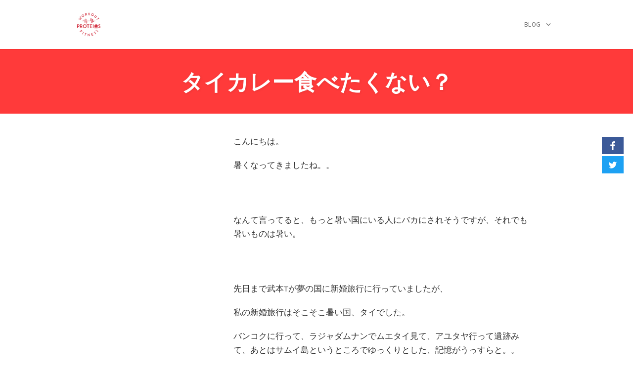

--- FILE ---
content_type: text/html; charset=UTF-8
request_url: https://proteios-oita.com/colum/%E3%82%BF%E3%82%A4%E3%82%AB%E3%83%AC%E3%83%BC%E9%A3%9F%E3%81%B9%E3%81%9F%E3%81%8F%E3%81%AA%E3%81%84%EF%BC%9F
body_size: 17879
content:
<!DOCTYPE html>
<html lang="ja" data-op3-support="no-js no-svg no-webp no-avif">
<head>
    <meta charset="UTF-8">
    <meta name="viewport" content="width=device-width, initial-scale=1">
    <link rel="pingback" href="https://proteios-oita.com/xmlrpc.php">

                            <script>
                            /* You can add more configuration options to webfontloader by previously defining the WebFontConfig with your options */
                            if ( typeof WebFontConfig === "undefined" ) {
                                WebFontConfig = new Object();
                            }
                            WebFontConfig['google'] = {families: ['Karla', 'Poppins', 'Montserrat:700,600,400,500', 'Source+Sans+Pro:400']};

                            (function() {
                                var wf = document.createElement( 'script' );
                                wf.src = 'https://ajax.googleapis.com/ajax/libs/webfont/1.5.3/webfont.js';
                                wf.type = 'text/javascript';
                                wf.async = 'true';
                                var s = document.getElementsByTagName( 'script' )[0];
                                s.parentNode.insertBefore( wf, s );
                            })();
                        </script>
                        <meta name='robots' content='index, follow, max-image-preview:large, max-snippet:-1, max-video-preview:-1' />
	<style>img:is([sizes="auto" i], [sizes^="auto," i]) { contain-intrinsic-size: 3000px 1500px }</style>
	<!-- Google tag (gtag.js) consent mode dataLayer added by Site Kit -->
<script type="text/javascript" id="google_gtagjs-js-consent-mode-data-layer">
/* <![CDATA[ */
window.dataLayer = window.dataLayer || [];function gtag(){dataLayer.push(arguments);}
gtag('consent', 'default', {"ad_personalization":"denied","ad_storage":"denied","ad_user_data":"denied","analytics_storage":"denied","functionality_storage":"denied","security_storage":"denied","personalization_storage":"denied","region":["AT","BE","BG","CH","CY","CZ","DE","DK","EE","ES","FI","FR","GB","GR","HR","HU","IE","IS","IT","LI","LT","LU","LV","MT","NL","NO","PL","PT","RO","SE","SI","SK"],"wait_for_update":500});
window._googlesitekitConsentCategoryMap = {"statistics":["analytics_storage"],"marketing":["ad_storage","ad_user_data","ad_personalization"],"functional":["functionality_storage","security_storage"],"preferences":["personalization_storage"]};
window._googlesitekitConsents = {"ad_personalization":"denied","ad_storage":"denied","ad_user_data":"denied","analytics_storage":"denied","functionality_storage":"denied","security_storage":"denied","personalization_storage":"denied","region":["AT","BE","BG","CH","CY","CZ","DE","DK","EE","ES","FI","FR","GB","GR","HR","HU","IE","IS","IT","LI","LT","LU","LV","MT","NL","NO","PL","PT","RO","SE","SI","SK"],"wait_for_update":500};
/* ]]> */
</script>
<!-- Google タグ (gtag.js) の終了同意モード dataLayer が Site Kit によって追加されました -->

	<!-- This site is optimized with the Yoast SEO plugin v26.8 - https://yoast.com/product/yoast-seo-wordpress/ -->
	<title>タイカレー食べたくない？ &#8902; 大分の筋トレダイエットトレーニングジムPROTEIOS</title>
	<link rel="canonical" href="https://proteios-oita.com/colum/タイカレー食べたくない？" />
	<meta property="og:locale" content="ja_JP" />
	<meta property="og:type" content="article" />
	<meta property="og:title" content="タイカレー食べたくない？ &#8902; 大分の筋トレダイエットトレーニングジムPROTEIOS" />
	<meta property="og:description" content="こんにちは。 暑くなってきましたね。。 なんて言ってると、もっと暑い国にいる人にバカにされそうですが、それでも暑いものは暑い。 先日まで武本Tが夢の国に新婚旅行に行っていましたが、 私の新婚旅行はそこそこ暑い国、タイでし [&hellip;]" />
	<meta property="og:url" content="https://proteios-oita.com/colum/タイカレー食べたくない？" />
	<meta property="og:site_name" content="大分の筋トレダイエットトレーニングジムPROTEIOS" />
	<meta property="article:publisher" content="https://www.facebook.com/proteiosgym" />
	<meta property="article:published_time" content="2024-07-05T06:50:30+00:00" />
	<meta property="article:modified_time" content="2024-07-05T09:25:24+00:00" />
	<meta name="author" content="proteiosgym" />
	<meta name="twitter:card" content="summary_large_image" />
	<meta name="twitter:label1" content="執筆者" />
	<meta name="twitter:data1" content="proteiosgym" />
	<meta name="twitter:label2" content="推定読み取り時間" />
	<meta name="twitter:data2" content="2分" />
	<script type="application/ld+json" class="yoast-schema-graph">{"@context":"https://schema.org","@graph":[{"@type":"Article","@id":"https://proteios-oita.com/colum/%e3%82%bf%e3%82%a4%e3%82%ab%e3%83%ac%e3%83%bc%e9%a3%9f%e3%81%b9%e3%81%9f%e3%81%8f%e3%81%aa%e3%81%84%ef%bc%9f#article","isPartOf":{"@id":"https://proteios-oita.com/colum/%e3%82%bf%e3%82%a4%e3%82%ab%e3%83%ac%e3%83%bc%e9%a3%9f%e3%81%b9%e3%81%9f%e3%81%8f%e3%81%aa%e3%81%84%ef%bc%9f"},"author":{"name":"proteiosgym","@id":"https://proteios-oita.com/#/schema/person/2a711ae265644d1e407dd8f285644c15"},"headline":"タイカレー食べたくない？","datePublished":"2024-07-05T06:50:30+00:00","dateModified":"2024-07-05T09:25:24+00:00","mainEntityOfPage":{"@id":"https://proteios-oita.com/colum/%e3%82%bf%e3%82%a4%e3%82%ab%e3%83%ac%e3%83%bc%e9%a3%9f%e3%81%b9%e3%81%9f%e3%81%8f%e3%81%aa%e3%81%84%ef%bc%9f"},"wordCount":7,"articleSection":["コラム"],"inLanguage":"ja"},{"@type":"WebPage","@id":"https://proteios-oita.com/colum/%e3%82%bf%e3%82%a4%e3%82%ab%e3%83%ac%e3%83%bc%e9%a3%9f%e3%81%b9%e3%81%9f%e3%81%8f%e3%81%aa%e3%81%84%ef%bc%9f","url":"https://proteios-oita.com/colum/%e3%82%bf%e3%82%a4%e3%82%ab%e3%83%ac%e3%83%bc%e9%a3%9f%e3%81%b9%e3%81%9f%e3%81%8f%e3%81%aa%e3%81%84%ef%bc%9f","name":"タイカレー食べたくない？ &#8902; 大分の筋トレダイエットトレーニングジムPROTEIOS","isPartOf":{"@id":"https://proteios-oita.com/#website"},"datePublished":"2024-07-05T06:50:30+00:00","dateModified":"2024-07-05T09:25:24+00:00","author":{"@id":"https://proteios-oita.com/#/schema/person/2a711ae265644d1e407dd8f285644c15"},"breadcrumb":{"@id":"https://proteios-oita.com/colum/%e3%82%bf%e3%82%a4%e3%82%ab%e3%83%ac%e3%83%bc%e9%a3%9f%e3%81%b9%e3%81%9f%e3%81%8f%e3%81%aa%e3%81%84%ef%bc%9f#breadcrumb"},"inLanguage":"ja","potentialAction":[{"@type":"ReadAction","target":["https://proteios-oita.com/colum/%e3%82%bf%e3%82%a4%e3%82%ab%e3%83%ac%e3%83%bc%e9%a3%9f%e3%81%b9%e3%81%9f%e3%81%8f%e3%81%aa%e3%81%84%ef%bc%9f"]}]},{"@type":"BreadcrumbList","@id":"https://proteios-oita.com/colum/%e3%82%bf%e3%82%a4%e3%82%ab%e3%83%ac%e3%83%bc%e9%a3%9f%e3%81%b9%e3%81%9f%e3%81%8f%e3%81%aa%e3%81%84%ef%bc%9f#breadcrumb","itemListElement":[{"@type":"ListItem","position":1,"name":"ホーム","item":"https://proteios-oita.com/"},{"@type":"ListItem","position":2,"name":"BLOG-page","item":"https://proteios-oita.com/blog-page"},{"@type":"ListItem","position":3,"name":"タイカレー食べたくない？"}]},{"@type":"WebSite","@id":"https://proteios-oita.com/#website","url":"https://proteios-oita.com/","name":"大分のセミパーソナルトレーニングジムPROTEIOS","description":"初心者や女性に最良のセミパーソナルトレーニングジムPROTEIOS　パーソナルジムみたいな筋トレジム　ダイエットと筋トレ　フィットネスジム並の安さも魅力　筋トレするならプロティオス！","potentialAction":[{"@type":"SearchAction","target":{"@type":"EntryPoint","urlTemplate":"https://proteios-oita.com/?s={search_term_string}"},"query-input":{"@type":"PropertyValueSpecification","valueRequired":true,"valueName":"search_term_string"}}],"inLanguage":"ja"},{"@type":"Person","@id":"https://proteios-oita.com/#/schema/person/2a711ae265644d1e407dd8f285644c15","name":"proteiosgym","image":{"@type":"ImageObject","inLanguage":"ja","@id":"https://proteios-oita.com/#/schema/person/image/","url":"https://secure.gravatar.com/avatar/2968917bdc812ded0487e828b43b217a?s=96&d=blank&r=g","contentUrl":"https://secure.gravatar.com/avatar/2968917bdc812ded0487e828b43b217a?s=96&d=blank&r=g","caption":"proteiosgym"},"sameAs":["http://proteios-oita.com"],"url":"https://proteios-oita.com/author/proteiosgym"}]}</script>
	<!-- / Yoast SEO plugin. -->


<link rel='dns-prefetch' href='//www.googletagmanager.com' />
<link rel='dns-prefetch' href='//stats.wp.com' />
<link rel='dns-prefetch' href='//widgets.wp.com' />
<link rel='dns-prefetch' href='//s0.wp.com' />
<link rel='dns-prefetch' href='//0.gravatar.com' />
<link rel='dns-prefetch' href='//1.gravatar.com' />
<link rel='dns-prefetch' href='//2.gravatar.com' />
<link rel='preconnect' href='//c0.wp.com' />
<link rel='preconnect' href='//i0.wp.com' />
<link rel="alternate" type="application/rss+xml" title="大分の筋トレダイエットトレーニングジムPROTEIOS &raquo; フィード" href="https://proteios-oita.com/feed" />
<link rel="alternate" type="application/rss+xml" title="大分の筋トレダイエットトレーニングジムPROTEIOS &raquo; コメントフィード" href="https://proteios-oita.com/comments/feed" />
<script type="text/javascript">
/* <![CDATA[ */
window._wpemojiSettings = {"baseUrl":"https:\/\/s.w.org\/images\/core\/emoji\/15.0.3\/72x72\/","ext":".png","svgUrl":"https:\/\/s.w.org\/images\/core\/emoji\/15.0.3\/svg\/","svgExt":".svg","source":{"concatemoji":"https:\/\/proteios-oita.com\/wp-includes\/js\/wp-emoji-release.min.js?ver=6.7.4"}};
/*! This file is auto-generated */
!function(i,n){var o,s,e;function c(e){try{var t={supportTests:e,timestamp:(new Date).valueOf()};sessionStorage.setItem(o,JSON.stringify(t))}catch(e){}}function p(e,t,n){e.clearRect(0,0,e.canvas.width,e.canvas.height),e.fillText(t,0,0);var t=new Uint32Array(e.getImageData(0,0,e.canvas.width,e.canvas.height).data),r=(e.clearRect(0,0,e.canvas.width,e.canvas.height),e.fillText(n,0,0),new Uint32Array(e.getImageData(0,0,e.canvas.width,e.canvas.height).data));return t.every(function(e,t){return e===r[t]})}function u(e,t,n){switch(t){case"flag":return n(e,"\ud83c\udff3\ufe0f\u200d\u26a7\ufe0f","\ud83c\udff3\ufe0f\u200b\u26a7\ufe0f")?!1:!n(e,"\ud83c\uddfa\ud83c\uddf3","\ud83c\uddfa\u200b\ud83c\uddf3")&&!n(e,"\ud83c\udff4\udb40\udc67\udb40\udc62\udb40\udc65\udb40\udc6e\udb40\udc67\udb40\udc7f","\ud83c\udff4\u200b\udb40\udc67\u200b\udb40\udc62\u200b\udb40\udc65\u200b\udb40\udc6e\u200b\udb40\udc67\u200b\udb40\udc7f");case"emoji":return!n(e,"\ud83d\udc26\u200d\u2b1b","\ud83d\udc26\u200b\u2b1b")}return!1}function f(e,t,n){var r="undefined"!=typeof WorkerGlobalScope&&self instanceof WorkerGlobalScope?new OffscreenCanvas(300,150):i.createElement("canvas"),a=r.getContext("2d",{willReadFrequently:!0}),o=(a.textBaseline="top",a.font="600 32px Arial",{});return e.forEach(function(e){o[e]=t(a,e,n)}),o}function t(e){var t=i.createElement("script");t.src=e,t.defer=!0,i.head.appendChild(t)}"undefined"!=typeof Promise&&(o="wpEmojiSettingsSupports",s=["flag","emoji"],n.supports={everything:!0,everythingExceptFlag:!0},e=new Promise(function(e){i.addEventListener("DOMContentLoaded",e,{once:!0})}),new Promise(function(t){var n=function(){try{var e=JSON.parse(sessionStorage.getItem(o));if("object"==typeof e&&"number"==typeof e.timestamp&&(new Date).valueOf()<e.timestamp+604800&&"object"==typeof e.supportTests)return e.supportTests}catch(e){}return null}();if(!n){if("undefined"!=typeof Worker&&"undefined"!=typeof OffscreenCanvas&&"undefined"!=typeof URL&&URL.createObjectURL&&"undefined"!=typeof Blob)try{var e="postMessage("+f.toString()+"("+[JSON.stringify(s),u.toString(),p.toString()].join(",")+"));",r=new Blob([e],{type:"text/javascript"}),a=new Worker(URL.createObjectURL(r),{name:"wpTestEmojiSupports"});return void(a.onmessage=function(e){c(n=e.data),a.terminate(),t(n)})}catch(e){}c(n=f(s,u,p))}t(n)}).then(function(e){for(var t in e)n.supports[t]=e[t],n.supports.everything=n.supports.everything&&n.supports[t],"flag"!==t&&(n.supports.everythingExceptFlag=n.supports.everythingExceptFlag&&n.supports[t]);n.supports.everythingExceptFlag=n.supports.everythingExceptFlag&&!n.supports.flag,n.DOMReady=!1,n.readyCallback=function(){n.DOMReady=!0}}).then(function(){return e}).then(function(){var e;n.supports.everything||(n.readyCallback(),(e=n.source||{}).concatemoji?t(e.concatemoji):e.wpemoji&&e.twemoji&&(t(e.twemoji),t(e.wpemoji)))}))}((window,document),window._wpemojiSettings);
/* ]]> */
</script>
<style id='wp-emoji-styles-inline-css' type='text/css'>

	img.wp-smiley, img.emoji {
		display: inline !important;
		border: none !important;
		box-shadow: none !important;
		height: 1em !important;
		width: 1em !important;
		margin: 0 0.07em !important;
		vertical-align: -0.1em !important;
		background: none !important;
		padding: 0 !important;
	}
</style>
<link rel='stylesheet' id='wp-block-library-css' href='https://c0.wp.com/c/6.7.4/wp-includes/css/dist/block-library/style.min.css' type='text/css' media='all' />
<link rel='stylesheet' id='mediaelement-css' href='https://c0.wp.com/c/6.7.4/wp-includes/js/mediaelement/mediaelementplayer-legacy.min.css' type='text/css' media='all' />
<link rel='stylesheet' id='wp-mediaelement-css' href='https://c0.wp.com/c/6.7.4/wp-includes/js/mediaelement/wp-mediaelement.min.css' type='text/css' media='all' />
<style id='jetpack-sharing-buttons-style-inline-css' type='text/css'>
.jetpack-sharing-buttons__services-list{display:flex;flex-direction:row;flex-wrap:wrap;gap:0;list-style-type:none;margin:5px;padding:0}.jetpack-sharing-buttons__services-list.has-small-icon-size{font-size:12px}.jetpack-sharing-buttons__services-list.has-normal-icon-size{font-size:16px}.jetpack-sharing-buttons__services-list.has-large-icon-size{font-size:24px}.jetpack-sharing-buttons__services-list.has-huge-icon-size{font-size:36px}@media print{.jetpack-sharing-buttons__services-list{display:none!important}}.editor-styles-wrapper .wp-block-jetpack-sharing-buttons{gap:0;padding-inline-start:0}ul.jetpack-sharing-buttons__services-list.has-background{padding:1.25em 2.375em}
</style>
<style id='classic-theme-styles-inline-css' type='text/css'>
/*! This file is auto-generated */
.wp-block-button__link{color:#fff;background-color:#32373c;border-radius:9999px;box-shadow:none;text-decoration:none;padding:calc(.667em + 2px) calc(1.333em + 2px);font-size:1.125em}.wp-block-file__button{background:#32373c;color:#fff;text-decoration:none}
</style>
<style id='global-styles-inline-css' type='text/css'>
:root{--wp--preset--aspect-ratio--square: 1;--wp--preset--aspect-ratio--4-3: 4/3;--wp--preset--aspect-ratio--3-4: 3/4;--wp--preset--aspect-ratio--3-2: 3/2;--wp--preset--aspect-ratio--2-3: 2/3;--wp--preset--aspect-ratio--16-9: 16/9;--wp--preset--aspect-ratio--9-16: 9/16;--wp--preset--color--black: #000000;--wp--preset--color--cyan-bluish-gray: #abb8c3;--wp--preset--color--white: #ffffff;--wp--preset--color--pale-pink: #f78da7;--wp--preset--color--vivid-red: #cf2e2e;--wp--preset--color--luminous-vivid-orange: #ff6900;--wp--preset--color--luminous-vivid-amber: #fcb900;--wp--preset--color--light-green-cyan: #7bdcb5;--wp--preset--color--vivid-green-cyan: #00d084;--wp--preset--color--pale-cyan-blue: #8ed1fc;--wp--preset--color--vivid-cyan-blue: #0693e3;--wp--preset--color--vivid-purple: #9b51e0;--wp--preset--gradient--vivid-cyan-blue-to-vivid-purple: linear-gradient(135deg,rgba(6,147,227,1) 0%,rgb(155,81,224) 100%);--wp--preset--gradient--light-green-cyan-to-vivid-green-cyan: linear-gradient(135deg,rgb(122,220,180) 0%,rgb(0,208,130) 100%);--wp--preset--gradient--luminous-vivid-amber-to-luminous-vivid-orange: linear-gradient(135deg,rgba(252,185,0,1) 0%,rgba(255,105,0,1) 100%);--wp--preset--gradient--luminous-vivid-orange-to-vivid-red: linear-gradient(135deg,rgba(255,105,0,1) 0%,rgb(207,46,46) 100%);--wp--preset--gradient--very-light-gray-to-cyan-bluish-gray: linear-gradient(135deg,rgb(238,238,238) 0%,rgb(169,184,195) 100%);--wp--preset--gradient--cool-to-warm-spectrum: linear-gradient(135deg,rgb(74,234,220) 0%,rgb(151,120,209) 20%,rgb(207,42,186) 40%,rgb(238,44,130) 60%,rgb(251,105,98) 80%,rgb(254,248,76) 100%);--wp--preset--gradient--blush-light-purple: linear-gradient(135deg,rgb(255,206,236) 0%,rgb(152,150,240) 100%);--wp--preset--gradient--blush-bordeaux: linear-gradient(135deg,rgb(254,205,165) 0%,rgb(254,45,45) 50%,rgb(107,0,62) 100%);--wp--preset--gradient--luminous-dusk: linear-gradient(135deg,rgb(255,203,112) 0%,rgb(199,81,192) 50%,rgb(65,88,208) 100%);--wp--preset--gradient--pale-ocean: linear-gradient(135deg,rgb(255,245,203) 0%,rgb(182,227,212) 50%,rgb(51,167,181) 100%);--wp--preset--gradient--electric-grass: linear-gradient(135deg,rgb(202,248,128) 0%,rgb(113,206,126) 100%);--wp--preset--gradient--midnight: linear-gradient(135deg,rgb(2,3,129) 0%,rgb(40,116,252) 100%);--wp--preset--font-size--small: 13px;--wp--preset--font-size--medium: 20px;--wp--preset--font-size--large: 36px;--wp--preset--font-size--x-large: 42px;--wp--preset--spacing--20: 0.44rem;--wp--preset--spacing--30: 0.67rem;--wp--preset--spacing--40: 1rem;--wp--preset--spacing--50: 1.5rem;--wp--preset--spacing--60: 2.25rem;--wp--preset--spacing--70: 3.38rem;--wp--preset--spacing--80: 5.06rem;--wp--preset--shadow--natural: 6px 6px 9px rgba(0, 0, 0, 0.2);--wp--preset--shadow--deep: 12px 12px 50px rgba(0, 0, 0, 0.4);--wp--preset--shadow--sharp: 6px 6px 0px rgba(0, 0, 0, 0.2);--wp--preset--shadow--outlined: 6px 6px 0px -3px rgba(255, 255, 255, 1), 6px 6px rgba(0, 0, 0, 1);--wp--preset--shadow--crisp: 6px 6px 0px rgba(0, 0, 0, 1);}:where(.is-layout-flex){gap: 0.5em;}:where(.is-layout-grid){gap: 0.5em;}body .is-layout-flex{display: flex;}.is-layout-flex{flex-wrap: wrap;align-items: center;}.is-layout-flex > :is(*, div){margin: 0;}body .is-layout-grid{display: grid;}.is-layout-grid > :is(*, div){margin: 0;}:where(.wp-block-columns.is-layout-flex){gap: 2em;}:where(.wp-block-columns.is-layout-grid){gap: 2em;}:where(.wp-block-post-template.is-layout-flex){gap: 1.25em;}:where(.wp-block-post-template.is-layout-grid){gap: 1.25em;}.has-black-color{color: var(--wp--preset--color--black) !important;}.has-cyan-bluish-gray-color{color: var(--wp--preset--color--cyan-bluish-gray) !important;}.has-white-color{color: var(--wp--preset--color--white) !important;}.has-pale-pink-color{color: var(--wp--preset--color--pale-pink) !important;}.has-vivid-red-color{color: var(--wp--preset--color--vivid-red) !important;}.has-luminous-vivid-orange-color{color: var(--wp--preset--color--luminous-vivid-orange) !important;}.has-luminous-vivid-amber-color{color: var(--wp--preset--color--luminous-vivid-amber) !important;}.has-light-green-cyan-color{color: var(--wp--preset--color--light-green-cyan) !important;}.has-vivid-green-cyan-color{color: var(--wp--preset--color--vivid-green-cyan) !important;}.has-pale-cyan-blue-color{color: var(--wp--preset--color--pale-cyan-blue) !important;}.has-vivid-cyan-blue-color{color: var(--wp--preset--color--vivid-cyan-blue) !important;}.has-vivid-purple-color{color: var(--wp--preset--color--vivid-purple) !important;}.has-black-background-color{background-color: var(--wp--preset--color--black) !important;}.has-cyan-bluish-gray-background-color{background-color: var(--wp--preset--color--cyan-bluish-gray) !important;}.has-white-background-color{background-color: var(--wp--preset--color--white) !important;}.has-pale-pink-background-color{background-color: var(--wp--preset--color--pale-pink) !important;}.has-vivid-red-background-color{background-color: var(--wp--preset--color--vivid-red) !important;}.has-luminous-vivid-orange-background-color{background-color: var(--wp--preset--color--luminous-vivid-orange) !important;}.has-luminous-vivid-amber-background-color{background-color: var(--wp--preset--color--luminous-vivid-amber) !important;}.has-light-green-cyan-background-color{background-color: var(--wp--preset--color--light-green-cyan) !important;}.has-vivid-green-cyan-background-color{background-color: var(--wp--preset--color--vivid-green-cyan) !important;}.has-pale-cyan-blue-background-color{background-color: var(--wp--preset--color--pale-cyan-blue) !important;}.has-vivid-cyan-blue-background-color{background-color: var(--wp--preset--color--vivid-cyan-blue) !important;}.has-vivid-purple-background-color{background-color: var(--wp--preset--color--vivid-purple) !important;}.has-black-border-color{border-color: var(--wp--preset--color--black) !important;}.has-cyan-bluish-gray-border-color{border-color: var(--wp--preset--color--cyan-bluish-gray) !important;}.has-white-border-color{border-color: var(--wp--preset--color--white) !important;}.has-pale-pink-border-color{border-color: var(--wp--preset--color--pale-pink) !important;}.has-vivid-red-border-color{border-color: var(--wp--preset--color--vivid-red) !important;}.has-luminous-vivid-orange-border-color{border-color: var(--wp--preset--color--luminous-vivid-orange) !important;}.has-luminous-vivid-amber-border-color{border-color: var(--wp--preset--color--luminous-vivid-amber) !important;}.has-light-green-cyan-border-color{border-color: var(--wp--preset--color--light-green-cyan) !important;}.has-vivid-green-cyan-border-color{border-color: var(--wp--preset--color--vivid-green-cyan) !important;}.has-pale-cyan-blue-border-color{border-color: var(--wp--preset--color--pale-cyan-blue) !important;}.has-vivid-cyan-blue-border-color{border-color: var(--wp--preset--color--vivid-cyan-blue) !important;}.has-vivid-purple-border-color{border-color: var(--wp--preset--color--vivid-purple) !important;}.has-vivid-cyan-blue-to-vivid-purple-gradient-background{background: var(--wp--preset--gradient--vivid-cyan-blue-to-vivid-purple) !important;}.has-light-green-cyan-to-vivid-green-cyan-gradient-background{background: var(--wp--preset--gradient--light-green-cyan-to-vivid-green-cyan) !important;}.has-luminous-vivid-amber-to-luminous-vivid-orange-gradient-background{background: var(--wp--preset--gradient--luminous-vivid-amber-to-luminous-vivid-orange) !important;}.has-luminous-vivid-orange-to-vivid-red-gradient-background{background: var(--wp--preset--gradient--luminous-vivid-orange-to-vivid-red) !important;}.has-very-light-gray-to-cyan-bluish-gray-gradient-background{background: var(--wp--preset--gradient--very-light-gray-to-cyan-bluish-gray) !important;}.has-cool-to-warm-spectrum-gradient-background{background: var(--wp--preset--gradient--cool-to-warm-spectrum) !important;}.has-blush-light-purple-gradient-background{background: var(--wp--preset--gradient--blush-light-purple) !important;}.has-blush-bordeaux-gradient-background{background: var(--wp--preset--gradient--blush-bordeaux) !important;}.has-luminous-dusk-gradient-background{background: var(--wp--preset--gradient--luminous-dusk) !important;}.has-pale-ocean-gradient-background{background: var(--wp--preset--gradient--pale-ocean) !important;}.has-electric-grass-gradient-background{background: var(--wp--preset--gradient--electric-grass) !important;}.has-midnight-gradient-background{background: var(--wp--preset--gradient--midnight) !important;}.has-small-font-size{font-size: var(--wp--preset--font-size--small) !important;}.has-medium-font-size{font-size: var(--wp--preset--font-size--medium) !important;}.has-large-font-size{font-size: var(--wp--preset--font-size--large) !important;}.has-x-large-font-size{font-size: var(--wp--preset--font-size--x-large) !important;}
:where(.wp-block-post-template.is-layout-flex){gap: 1.25em;}:where(.wp-block-post-template.is-layout-grid){gap: 1.25em;}
:where(.wp-block-columns.is-layout-flex){gap: 2em;}:where(.wp-block-columns.is-layout-grid){gap: 2em;}
:root :where(.wp-block-pullquote){font-size: 1.5em;line-height: 1.6;}
</style>
<link rel='stylesheet' id='optimize-urgency-frontend-font-awesome-css' href='https://proteios-oita.com/wp-content/plugins/op-urgency-3/assets/css/font-awesome.min.css?ver=1.0.8' type='text/css' media='all' />
<link rel='stylesheet' id='optimize-urgency-frontend-css' href='https://proteios-oita.com/wp-content/plugins/op-urgency-3/assets/css/frontend.min.css?ver=1.0.8' type='text/css' media='all' />
<link rel='stylesheet' id='rt-fontawsome-css' href='https://proteios-oita.com/wp-content/plugins/the-post-grid/assets/vendor/font-awesome/css/font-awesome.min.css?ver=7.8.8' type='text/css' media='all' />
<link rel='stylesheet' id='rt-tpg-css' href='https://proteios-oita.com/wp-content/plugins/the-post-grid/assets/css/thepostgrid.min.css?ver=7.8.8' type='text/css' media='all' />
<link rel='stylesheet' id='opst-css-style-css' href='https://proteios-oita.com/wp-content/themes/op-smart-theme3/css/all.min.css?ver=1.0.14' type='text/css' media='all' />
<link rel='stylesheet' id='jetpack_likes-css' href='https://c0.wp.com/p/jetpack/15.4/modules/likes/style.css' type='text/css' media='all' />
<link rel='stylesheet' id='tablepress-default-css' href='https://proteios-oita.com/wp-content/plugins/tablepress/css/build/default.css?ver=3.2.6' type='text/css' media='all' />
<link rel='stylesheet' id='op3-frontend-stylesheet-css' href='https://proteios-oita.com/wp-content/plugins/op-builder/public/assets/cache/page__25089.main.css?build=d592fec9&#038;ver=bc05942a0150f0c153cd5a6fe2f537d5' type='text/css' media='all' />
<style id='kadence-blocks-global-variables-inline-css' type='text/css'>
:root {--global-kb-font-size-sm:clamp(0.8rem, 0.73rem + 0.217vw, 0.9rem);--global-kb-font-size-md:clamp(1.1rem, 0.995rem + 0.326vw, 1.25rem);--global-kb-font-size-lg:clamp(1.75rem, 1.576rem + 0.543vw, 2rem);--global-kb-font-size-xl:clamp(2.25rem, 1.728rem + 1.63vw, 3rem);--global-kb-font-size-xxl:clamp(2.5rem, 1.456rem + 3.26vw, 4rem);--global-kb-font-size-xxxl:clamp(2.75rem, 0.489rem + 7.065vw, 6rem);}:root {--global-palette1: #3182CE;--global-palette2: #2B6CB0;--global-palette3: #1A202C;--global-palette4: #2D3748;--global-palette5: #4A5568;--global-palette6: #718096;--global-palette7: #EDF2F7;--global-palette8: #F7FAFC;--global-palette9: #ffffff;}
</style>
<link rel='stylesheet' id='woocommerce_responsive_frontend_styles-css' href='https://proteios-oita.com/wp-content/themes/op-smart-theme3/css/woocommerce.min.css?ver=1.0.14' type='text/css' media='all' />
<link rel='stylesheet' id='sharedaddy-css' href='https://c0.wp.com/p/jetpack/15.4/modules/sharedaddy/sharing.css' type='text/css' media='all' />
<link rel='stylesheet' id='social-logos-css' href='https://c0.wp.com/p/jetpack/15.4/_inc/social-logos/social-logos.min.css' type='text/css' media='all' />
<script type="text/javascript" src="https://c0.wp.com/c/6.7.4/wp-includes/js/jquery/jquery.min.js" id="jquery-core-js"></script>
<script type="text/javascript" src="https://c0.wp.com/c/6.7.4/wp-includes/js/jquery/jquery-migrate.min.js" id="jquery-migrate-js"></script>
<script type="text/javascript" id="optimize-urgency-frontend-js-extra">
/* <![CDATA[ */
var op_urgency_tr = {"wp_verified":"Verified by WooCommerce","optimizecheckouts_verified":"Verified by OptimizeCheckouts","optimizepress_verified":"Verified Subscriber"};
/* ]]> */
</script>
<script type="text/javascript" src="https://proteios-oita.com/wp-content/plugins/op-urgency-3/assets/js/frontend.min.js?ver=1.0.8" id="optimize-urgency-frontend-js"></script>
<script type="text/javascript" src="https://proteios-oita.com/wp-content/plugins/op-urgency-3/assets/js/countUp.min.js?ver=1.0.8" id="op3-urgency-count-up-js"></script>
<script type="text/javascript" id="op3-opc-global-object-handler-js-extra">
/* <![CDATA[ */
var optimizecart = {"ajax_url":"https:\/\/proteios-oita.com\/wp-admin\/admin-ajax.php","assets_url":"https:\/\/proteios-oita.com\/wp-content\/plugins\/op-cart\/public\/assets\/","rest_url":"https:\/\/proteios-oita.com\/wp-json\/opc\/v1","rest_nonce":"8684237ab0","locale":"ja","detected_country":"US","current_user_email":"","translations":{"TAX ID":"TAX ID","Phone":"Phone","Credit\/Debit Card":"Credit\/Debit Card","Add New Card":"Add New Card","Use Credit Card":"Use Credit Card","Pay Using PayPal":"Pay Using PayPal","Validating Payment Method...":"Validating Payment Method...","Creating Order...":"Creating Order...","Confirming Card Payment...":"Confirming Card Payment...","Finishing Payment...":"Finishing Payment...","Payment Successful.":"Payment Successful.","Payment Successful, Redirecting...":"Payment Successful, Redirecting...","In":"In","Day":"Day","Days":"Days","Week":"Week","Weeks":"Weeks","Month":"Month","Months":"Months","Quarter":"Quarter","Year":"Year","Immediately":"Immediately"},"stripe_locale":"en","currency":"JPY","currency_decimal_places":"0","seller_country":"JP","stripe_apple_google_pay_enabled":"no"};
/* ]]> */
</script>
<script type="text/javascript" id="op3-dashboard-tracking-js-extra">
/* <![CDATA[ */
var OPDashboardStats = {"pid":"25089","pageview_record_id":null,"rest_url":"https:\/\/proteios-oita.com\/wp-json\/opd\/v1\/opd-tracking"};
/* ]]> */
</script>
<script type="text/javascript" src="https://proteios-oita.com/wp-content/plugins/op-dashboard/public/assets/js/tracking.js?ver=1.2.3" id="op3-dashboard-tracking-js"></script>
<script type="text/javascript" id="op3-support-js-after">
/* <![CDATA[ */
!function(){var A=document,e=A.documentElement,t="data-op3-support",n=function(A){e.setAttribute(t,e.getAttribute(t).replace(new RegExp("no-"+A,"g"),A))},a=function(A,e){var t=new Image;t.onload=function(){n(A)},t.src="data:image/"+A+";base64,"+e};n("js"),A.createElementNS&&A.createElementNS("http://www.w3.org/2000/svg","svg").createSVGRect&&n("svg"),a("webp","UklGRhoAAABXRUJQVlA4TA0AAAAvAAAAEAcQERGIiP4HAA=="),a("avif","[base64]")}();
/* ]]> */
</script>

<!-- Site Kit によって追加された Google タグ（gtag.js）スニペット -->
<!-- Google アナリティクス スニペット (Site Kit が追加) -->
<script type="text/javascript" src="https://www.googletagmanager.com/gtag/js?id=GT-KVJ7M2V" id="google_gtagjs-js" async></script>
<script type="text/javascript" id="google_gtagjs-js-after">
/* <![CDATA[ */
window.dataLayer = window.dataLayer || [];function gtag(){dataLayer.push(arguments);}
gtag("set","linker",{"domains":["proteios-oita.com"]});
gtag("js", new Date());
gtag("set", "developer_id.dZTNiMT", true);
gtag("config", "GT-KVJ7M2V");
 window._googlesitekit = window._googlesitekit || {}; window._googlesitekit.throttledEvents = []; window._googlesitekit.gtagEvent = (name, data) => { var key = JSON.stringify( { name, data } ); if ( !! window._googlesitekit.throttledEvents[ key ] ) { return; } window._googlesitekit.throttledEvents[ key ] = true; setTimeout( () => { delete window._googlesitekit.throttledEvents[ key ]; }, 5 ); gtag( "event", name, { ...data, event_source: "site-kit" } ); }; 
/* ]]> */
</script>
<link rel="https://api.w.org/" href="https://proteios-oita.com/wp-json/" /><link rel="alternate" title="JSON" type="application/json" href="https://proteios-oita.com/wp-json/wp/v2/posts/25089" /><link rel="EditURI" type="application/rsd+xml" title="RSD" href="https://proteios-oita.com/xmlrpc.php?rsd" />
<meta name="generator" content="WordPress 6.7.4" />
<link rel='shortlink' href='https://wp.me/p7FdEN-6wF' />
<link rel="alternate" title="oEmbed (JSON)" type="application/json+oembed" href="https://proteios-oita.com/wp-json/oembed/1.0/embed?url=https%3A%2F%2Fproteios-oita.com%2Fcolum%2F%25e3%2582%25bf%25e3%2582%25a4%25e3%2582%25ab%25e3%2583%25ac%25e3%2583%25bc%25e9%25a3%259f%25e3%2581%25b9%25e3%2581%259f%25e3%2581%258f%25e3%2581%25aa%25e3%2581%2584%25ef%25bc%259f" />
<link rel="alternate" title="oEmbed (XML)" type="text/xml+oembed" href="https://proteios-oita.com/wp-json/oembed/1.0/embed?url=https%3A%2F%2Fproteios-oita.com%2Fcolum%2F%25e3%2582%25bf%25e3%2582%25a4%25e3%2582%25ab%25e3%2583%25ac%25e3%2583%25bc%25e9%25a3%259f%25e3%2581%25b9%25e3%2581%259f%25e3%2581%258f%25e3%2581%25aa%25e3%2581%2584%25ef%25bc%259f&#038;format=xml" />
<meta name="generator" content="Site Kit by Google 1.170.0" /><!-- Google Tag Manager -->
<script>(function(w,d,s,l,i){w[l]=w[l]||[];w[l].push({'gtm.start':
new Date().getTime(),event:'gtm.js'});var f=d.getElementsByTagName(s)[0],
j=d.createElement(s),dl=l!='dataLayer'?'&l='+l:'';j.async=true;j.src=
'https://www.googletagmanager.com/gtm.js?id='+i+dl;f.parentNode.insertBefore(j,f);
})(window,document,'script','dataLayer','GTM-5QV34KJ');</script>
<!-- End Google Tag Manager -->

<!-- rentracks LP -->
<script type="text/javascript">
(function(callback){
var script = document.createElement("script");
script.type = "text/javascript";
script.src = "https://www.rentracks.jp/js/itp/rt.track.js?t=" + (new Date()).getTime();
if ( script.readyState ) {
script.onreadystatechange = function() {
if ( script.readyState === "loaded" || script.readyState === "complete" ) {
script.onreadystatechange = null;
callback();
}
};
} else {
script.onload = function() {
callback();
};
}
document.getElementsByTagName("head")[0].appendChild(script);
}(function(){}));
</script>


<!-- thank you page transit tag -->
<script>
document.addEventListener( 'wpcf7mailsent', function( event ) {
    location = 'https://wp.me/P7FdEN-4nI';
}, false );
</script><style>:root { --op-magic-overlay-image: url("https://proteios-oita.com/wp-content/plugins/op-builder/public/assets/img/elements/video/sound-on.png"); }</style>        <style>
            :root {
                --tpg-primary-color: #0d6efd;
                --tpg-secondary-color: #0654c4;
                --tpg-primary-light: #c4d0ff
            }

                    </style>
			<style>img#wpstats{display:none}</style>
		
<!-- Meta Pixel Code -->
<script type='text/javascript'>
!function(f,b,e,v,n,t,s){if(f.fbq)return;n=f.fbq=function(){n.callMethod?
n.callMethod.apply(n,arguments):n.queue.push(arguments)};if(!f._fbq)f._fbq=n;
n.push=n;n.loaded=!0;n.version='2.0';n.queue=[];t=b.createElement(e);t.async=!0;
t.src=v;s=b.getElementsByTagName(e)[0];s.parentNode.insertBefore(t,s)}(window,
document,'script','https://connect.facebook.net/en_US/fbevents.js');
</script>
<!-- End Meta Pixel Code -->
<script type='text/javascript'>var url = window.location.origin + '?ob=open-bridge';
            fbq('set', 'openbridge', '992830780798018', url);
fbq('init', '992830780798018', {}, {
    "agent": "wordpress-6.7.4-4.1.5"
})</script><script type='text/javascript'>
    fbq('track', 'PageView', []);
  </script>
<link rel="icon" href="https://i0.wp.com/proteios-oita.com/wp-content/uploads/2017/09/logo-e1546963721818.png?fit=32%2C32&#038;ssl=1" sizes="32x32" />
<link rel="icon" href="https://i0.wp.com/proteios-oita.com/wp-content/uploads/2017/09/logo-e1546963721818.png?fit=77%2C80&#038;ssl=1" sizes="192x192" />
<link rel="apple-touch-icon" href="https://i0.wp.com/proteios-oita.com/wp-content/uploads/2017/09/logo-e1546963721818.png?fit=77%2C80&#038;ssl=1" />
<meta name="msapplication-TileImage" content="https://i0.wp.com/proteios-oita.com/wp-content/uploads/2017/09/logo-e1546963721818.png?fit=77%2C80&#038;ssl=1" />
<style type="text/css" title="dynamic-css" class="options-output">.sub-menu{border-bottom-color:#303dc9;}.op-navbar{background:#ffffff;}.op-navbar{border-bottom-color:#ef2121;}.header-style-centered #navbar, .header-style-with-tagline #navbar{border-top-color:#ef2121;}.op-footer{background:#ff0000;}.op-footer h1, .op-footer h2, .op-footer h3, .op-footer h4, .op-footer h5, .op-footer h6, .op-footer .calendar_wrap{color:#dbdbdb;}.op-footer, .footer-copyright, .op-footer p, .op-footer ul, .op-footer{color:#f9f9f9;}.op-footer a{color:#6d6d6d;}.op-footer a:hover{color:#6d6d6d;}.op-footer a:active{color:#6d6d6d;}.op-entry a{color:#222;}.op-entry a:hover{color:#222;}.op-entry a:active{color:#222;}.btn a, .btn, .btn-primary,
                                        .op-navbar .nav-close-wrap,
                                        .pagination > .btn,
                                        #infinite-handle span button,
                                        .woocommerce-product-search [type=submit],
                                        .woocommerce .widget_price_filter .ui-slider .ui-slider-range,
                                        .woocommerce .widget_price_filter .ui-slider .ui-slider-handle{background-color:#005BDC;}.op-read-more{border-color:#005BDC;}.btn a:hover,
                                        .btn:hover,
                                        .btn-primary:hover,
                                        .btn a:active,
                                        .btn:active,
                                        .btn-primary:active,
                                        .pagination > .btn:hover,
                                        .pagination > .btn:active,
                                        #infinite-handle span button:hover,
                                        #infinite-handle span button:active,
                                        .woocommerce-product-search [type=submit]:hover,
                                        .woocommerce-product-search [type=submit]:active,
                                        .woocommerce .widget_price_filter .ui-slider .ui-slider-range:hover,
                                        .woocommerce .widget_price_filter .ui-slider .ui-slider-range:active,
                                        .woocommerce .widget_price_filter .ui-slider .ui-slider-handle:hover,
                                        .woocommerce .widget_price_filter .ui-slider .ui-slider-handle:active,
                                        .woocommerce .widget_price_filter .price_slider_wrapper .ui-widget-content,
                                        .woocommerce .widget_price_filter .price_slider_wrapper .ui-widget-content:hover,
                                        .woocommerce .widget_price_filter .price_slider_wrapper .ui-widget-content:active{background-color:#0054cc;}.op-read-more:hover,
                                        .op-read-more:active{border-color:#0054cc;}.btn a, .btn, .btn-primary,
                            .pagination > .btn,
                            .pagination > .btn:hover,
                            .pagination > .btn:active,
                            #infinite-handle span button,
                            #infinite-handle span button:hover,
                            #infinite-handle span button:hover:active,
                            .op-navbar .nav-close-wrap,
                            .woocommerce-product-search [type=submit]{color:#ffffff;}.op-navbar .navbar-nav > .menu-item > a, .op-navbar .navbar-nav li .navbar-tagline,
                                .op-navbar .navbar-nav .menu-item .menu-item-search-link,
                                .op-navbar .navbar-nav .menu-item .op-search-form-close-button,
                                .op-navbar.navbar-default .navbar-toggle,
                                .op-search-form-top-menu {color:#6b6b6b;} .op-navbar .navbar-nav > .menu-item:hover > a,
                                .op-navbar .navbar-nav li .navbar-tagline:hover,
                                .op-navbar .navbar-nav .menu-item .menu-item-search-link:hover,
                                .op-navbar .navbar-nav .menu-item .op-search-form-close-button:hover,
                                .op-navbar.navbar-default .navbar-toggle:hover,
                                .op-navbar .navbar-nav li .sub-menu a:hover {color:#6b6b6b;} .op-navbar .navbar-nav > .menu-item.active a,
                                .op-navbar .navbar-nav > .menu-item.active:hover a {color:#6b6b6b;} .op-small-category-link a,
                            .op-small-category-link a:hover,
                            .op-small-category-link a:focus,
                            .op-small-category-link a:active,
                            .op-small-category-link span,
                            .op-content-grid-row .op-small-category-link a,
                            .op-homepage-hero-category,
                            .op-homepage-hero-category:hover,
                            .op-homepage-hero-category:focus,
                            .op-homepage-hero-category:active{color:#ffffff;}.op-small-category-link a,
                                        .op-small-category-link a:hover,
                                        .op-small-category-link a:focus,
                                        .op-small-category-link a:active,
                                        .op-small-category-link span,
                                        .op-homepage-hero-category,
                                        .op-homepage-hero-category:hover,
                                        .op-homepage-hero-category:focus,
                                        .op-homepage-hero-category:active{background-color:#005BDC;}body, p, .sm-wrap{font-family:Karla;opacity: 1;visibility: visible;-webkit-transition: opacity 0.24s ease-in-out;-moz-transition: opacity 0.24s ease-in-out;transition: opacity 0.24s ease-in-out;}.wf-loading body,.wf-loading  p,.wf-loading  .sm-wrap{}.ie.wf-loading body,.ie.wf-loading  p,.ie.wf-loading  .sm-wrap{}body, p{font-size:17px;opacity: 1;visibility: visible;-webkit-transition: opacity 0.24s ease-in-out;-moz-transition: opacity 0.24s ease-in-out;transition: opacity 0.24s ease-in-out;}.wf-loading body,.wf-loading  p{}.ie.wf-loading body,.ie.wf-loading  p{}h1, h2, h3, h4, h5, h6, .op-entry .op-author-name{font-family:Poppins;opacity: 1;visibility: visible;-webkit-transition: opacity 0.24s ease-in-out;-moz-transition: opacity 0.24s ease-in-out;transition: opacity 0.24s ease-in-out;}.wf-loading h1,.wf-loading  h2,.wf-loading  h3,.wf-loading  h4,.wf-loading  h5,.wf-loading  h6,.wf-loading  .op-entry .op-author-name{}.ie.wf-loading h1,.ie.wf-loading  h2,.ie.wf-loading  h3,.ie.wf-loading  h4,.ie.wf-loading  h5,.ie.wf-loading  h6,.ie.wf-loading  .op-entry .op-author-name{}h1{line-height:40px;font-size:35px;opacity: 1;visibility: visible;-webkit-transition: opacity 0.24s ease-in-out;-moz-transition: opacity 0.24s ease-in-out;transition: opacity 0.24s ease-in-out;}.wf-loading h1{}.ie.wf-loading h1{}h2{line-height:34px;font-size:26px;opacity: 1;visibility: visible;-webkit-transition: opacity 0.24s ease-in-out;-moz-transition: opacity 0.24s ease-in-out;transition: opacity 0.24s ease-in-out;}.wf-loading h2{}.ie.wf-loading h2{}h3{line-height:33px;font-size:22px;opacity: 1;visibility: visible;-webkit-transition: opacity 0.24s ease-in-out;-moz-transition: opacity 0.24s ease-in-out;transition: opacity 0.24s ease-in-out;}.wf-loading h3{}.ie.wf-loading h3{}h4{line-height:30px;font-size:20px;opacity: 1;visibility: visible;-webkit-transition: opacity 0.24s ease-in-out;-moz-transition: opacity 0.24s ease-in-out;transition: opacity 0.24s ease-in-out;}.wf-loading h4{}.ie.wf-loading h4{}h5{line-height:27px;font-size:17px;opacity: 1;visibility: visible;-webkit-transition: opacity 0.24s ease-in-out;-moz-transition: opacity 0.24s ease-in-out;transition: opacity 0.24s ease-in-out;}.wf-loading h5{}.ie.wf-loading h5{}h6{line-height:24px;font-size:14px;opacity: 1;visibility: visible;-webkit-transition: opacity 0.24s ease-in-out;-moz-transition: opacity 0.24s ease-in-out;transition: opacity 0.24s ease-in-out;}.wf-loading h6{}.ie.wf-loading h6{}.op-homepage-hero-button{background-color:#005BDC;}.op-homepage-hero-button:hover,
                                        .op-homepage-hero-button:active,
                                        .op-homepage-hero-button:focus{background-color:#0054cc;}.op-blog-post-header{background-size:cover;background-position:center center;}.op-hero-header,
                .op-hero-area .feature-title,
                .op-hero-area .op-headline,
                .op-hero-area p,
                .op-hero-layout-meta-wrap,
                .op-blog-meta-wrapper,
                .op-hero-layout-meta-wrap a{color:#ffffff;}.page .op-hero-header, .page .op-hero-area .feature-title, .page .op-hero-area .op-headline, .page .op-hero-layout-meta-wrap, .page .op-blog-meta-wrapper, .page .op-hero-layout-meta-wrap a{color:#ffffff;}</style><style type="text/css">.op-blog-post-header {background-color: #ff3a3a;
                background-image: -moz-linear-gradient(top, #ff3a3a 0%, #ff3a3a 100%);
                background-image: -webkit-linear-gradient(top, #ff3a3a 0%, #ff3a3a 100%);
                background-image: linear-gradient(to bottom, #ff3a3a 0%, #ff3a3a 100%);
                filter: progid:DXImageTransform.Microsoft.gradient(startColorstr='#ff3a3a', endColorstr='#ff3a3a', GradientType=0); color: #ffffff; }.op-hero-area .feature-title {color: #ffffff; }.op-hero-area .op-headline {color: #ffffff; }.page .op-hero-area .op-headline {color: #ffffff; }.op-hero-area .op-blog-meta-wrapper {color: #ffffff; }.op-hero-area .op-hero-layout-meta-wrap a {color: #ffffff; }.op-blog-post-header .op-small-category-link a {color: ; background-color: ; }</style></head>

<body class="post-template-default single single-post postid-25089 single-format-standard rttpg rttpg-7.8.8 radius-frontend rttpg-body-wrap rttpg-flaticon op-navbar-fixed op-navbar-fixed-header-style-basic" itemscope="itemscope" itemtype="http://schema.org/WebPage">
        <div id="page" class="page-container hfeed site">
        <a class="skip-link screen-reader-text" href="#content">Skip to content</a>
        <header id="masthead" class="site-header"  itemscope="itemscope" itemtype="http://schema.org/WPHeader" role="banner">
            <nav class="op-navbar navbar navbar-default op-navbar-fixed op-navbar-fixed-header-style-basic header-style-basic" itemscope="itemscope" itemtype="http://schema.org/SiteNavigationElement" role="navigation">
                                <div class="container op-container">
                    <div class="navbar-header">
                        <a class="navbar-brand" href="https://proteios-oita.com/">
                            <img src="https://proteios-oita.com/wp-content/uploads/2017/09/logo-e1546963721818.png" title="大分の筋トレダイエットトレーニングジムPROTEIOS" alt="大分の筋トレダイエットトレーニングジムPROTEIOS" width="77" height="80">                        </a>
                        <button type="button" class="navbar-toggle collapsed glyphicon glyphicon-menu-hamburger" aria-controls="navbar">
                            <span class="sr-only">Toggle navigation</span>
                        </button>
                    </div> <!--/.navbar-header -->
                    <div id="navbar" class="pull-right navbar-menu">
                        <div class="nav-close-wrap text-right ">
                            <span class="glyphicon glyphicon-remove closenav"></span>
                        </div>
                        <div class="menu-headermenu-container"><ul id="menu-headermenu" class="nav navbar-nav"><li id="menu-item-20065" class="menu-item menu-item-type-post_type menu-item-object-page menu-item-has-children menu-item-20065"><a href="https://proteios-oita.com/blog">blog</a>
<ul class="sub-menu">
	<li id="menu-item-20058" class="menu-item menu-item-type-post_type menu-item-object-page menu-item-20058"><a href="https://proteios-oita.com/kurasonos-blog-2">kurasono’s blog</a></li>
</ul>
</li>
</ul></div>                    </div><!--/.nav-collapse -->
                </div> <!--/.container-fluid -->
            </nav>
        </header>
        <main id="main" class="site-content" role="main">
                <div class="sm-wrap fixed-dynamic right">
        <a href="http://www.facebook.com/sharer.php?u=https%3A%2F%2Fproteios-oita.com%2Fcolum%2F%25e3%2582%25bf%25e3%2582%25a4%25e3%2582%25ab%25e3%2583%25ac%25e3%2583%25bc%25e9%25a3%259f%25e3%2581%25b9%25e3%2581%259f%25e3%2581%258f%25e3%2581%25aa%25e3%2581%2584%25ef%25bc%259f&t=%E3%82%BF%E3%82%A4%E3%82%AB%E3%83%AC%E3%83%BC%E9%A3%9F%E3%81%B9%E3%81%9F%E3%81%8F%E3%81%AA%E3%81%84%EF%BC%9F" class="sm-item sm-item-share sm-fb" target="_blank" rel="noopener">&nbsp;<span class="sm-label">Share <span class="visuallyhidden">on Facebook</span></span></a><a href="https://twitter.com/intent/tweet?url=https%3A%2F%2Fproteios-oita.com%2Fcolum%2F%25e3%2582%25bf%25e3%2582%25a4%25e3%2582%25ab%25e3%2583%25ac%25e3%2583%25bc%25e9%25a3%259f%25e3%2581%25b9%25e3%2581%259f%25e3%2581%258f%25e3%2581%25aa%25e3%2581%2584%25ef%25bc%259f&text=%E3%82%BF%E3%82%A4%E3%82%AB%E3%83%AC%E3%83%BC%E9%A3%9F%E3%81%B9%E3%81%9F%E3%81%8F%E3%81%AA%E3%81%84%EF%BC%9F" class="sm-item sm-item-share sm-tweet" target="_blank" rel="noopener">&nbsp;<span class="sm-label">Tweet <span class="visuallyhidden">(Share on Twitter)</span></span></a>    </div>

            <article id="post-25089" class="post-25089 post type-post status-publish format-standard hentry category-colum" itemscope="itemscope" itemtype="http://schema.org/BlogPosting" itemprop="blogPost">
                <div class="op-hero-area op-blog-post" role="banner">
                    <header class="op-hero-area op-blog-post-header">
    <div class="op-blog-hero-background">
                <div class="op-blog-header-content op-blog-header-content--small">
            <div class="container op-container">
                <div class="row">
                    <div class="col-sm-12">
                        <h1 class="op-headline" itemprop="headline"><a href="https://proteios-oita.com/colum/%e3%82%bf%e3%82%a4%e3%82%ab%e3%83%ac%e3%83%bc%e9%a3%9f%e3%81%b9%e3%81%9f%e3%81%8f%e3%81%aa%e3%81%84%ef%bc%9f">タイカレー食べたくない？</a></h1><div class="op-blog-meta-wrapper"></div>                    </div>
                </div>
            </div>
        </div>

        <style> .op-blog-post-header { background-color: #ff3a3a;
                background-image: -moz-linear-gradient(top, #ff3a3a 0%, #ff3a3a 100%);
                background-image: -webkit-linear-gradient(top, #ff3a3a 0%, #ff3a3a 100%);
                background-image: linear-gradient(to bottom, #ff3a3a 0%, #ff3a3a 100%);
                filter: progid:DXImageTransform.Microsoft.gradient(startColorstr='#ff3a3a', endColorstr='#ff3a3a', GradientType=0); } .op-blog-header-content-img { background-color:rgba(50, 50, 50, 0.75) }</style>    </div>
</header>
                </div>

                
                <div id="primary" class="content-area">
                    
                                            <div class="op-entry container op-container left-sb">
                            <div class="row">
                                <div class="col-md-8 main-context col-md-push-4">
                                    
<div class="entry-content" itemprop="text">
    
<p>こんにちは。</p>



<p>暑くなってきましたね。。</p>



<div style="height:43px" aria-hidden="true" class="wp-block-spacer"></div>



<p>なんて言ってると、もっと暑い国にいる人にバカにされそうですが、それでも暑いものは暑い。</p>



<p></p>



<div style="height:43px" aria-hidden="true" class="wp-block-spacer"></div>



<p>先日まで武本Tが夢の国に新婚旅行に行っていましたが、</p>



<p>私の新婚旅行はそこそこ暑い国、タイでした。</p>



<p></p>



<p></p>



<p>バンコクに行って、ラジャダムナンでムエタイ見て、アユタヤ行って遺跡みて、あとはサムイ島というところでゆっくりとした、記憶がうっすらと。。</p>



<p>何せ２５年くらい前ですからね、、、かなり変わってると思います。</p>



<div style="height:43px" aria-hidden="true" class="wp-block-spacer"></div>



<p>そういえば、</p>



<p>そのサムイ島ってところのレジ打ちのおばちゃんが英語ペラでびっくりしましたね。</p>



<p>日本で言えば、コンビニとかスーパーのレジ打ちの方が、普通に英語しゃべれるみたいな。。</p>



<p>その人だけでじゃなくて、レジが何列かあったのですが、他の列でも白人の方を相手にやりとりしましたね。</p>



<p>それは結構、驚いたことでしたね。</p>



<p>日本の英語教育、、、</p>



<div style="height:43px" aria-hidden="true" class="wp-block-spacer"></div>



<p>そういえば、そのあと、もう１回タイに行きましたね。</p>



<p>で、そのときなんかデモみたいなのがあって、ホテルから出ないでね、って言われてホテル内で過ごしたので、さらに記憶が薄い。</p>



<p>しばらく行ってないので、また行きたいな。。</p>



<div style="height:43px" aria-hidden="true" class="wp-block-spacer"></div>



<p>結構タイは好きです。</p>



<p>仏教国ということで親近感もあります。</p>



<div style="height:43px" aria-hidden="true" class="wp-block-spacer"></div>



<p>しかし、、</p>



<p>タイ料理の店ってあまりないですよね。</p>



<p>トムヤンクンや生春巻き、ガパオライス、タイカレー・・・なかなか家では作れないものが多いけど、かといって大分しないにタイ料理の店も少ない。</p>



<div style="height:43px" aria-hidden="true" class="wp-block-spacer"></div>



<p>ということで、</p>



<p class="has-vivid-cyan-blue-color has-text-color">→<strong>今週末はタイフェスタにでも行こうかと。</strong></p>



<p>タイカレーを猛烈に推している方もいるので！</p>



<figure class="wp-block-embed is-type-wp-embed is-provider-タイ国政府観光庁 wp-block-embed-タイ国政府観光庁"><div class="wp-block-embed__wrapper">
<blockquote class="wp-embedded-content" data-secret="NiD6U6EQGA"><a href="https://www.thailandtravel.or.jp/news/136544/">【大分】7/6(土)・8(日)開催　タイフェスティバル大分2024</a></blockquote><iframe class="wp-embedded-content" sandbox="allow-scripts" security="restricted" style="position: absolute; visibility: hidden;" title="&#8220;【大分】7/6(土)・8(日)開催　タイフェスティバル大分2024&#8221; &#8212; タイ国政府観光庁" src="https://www.thailandtravel.or.jp/news/136544/embed/#?secret=0fuUfMwhEA#?secret=NiD6U6EQGA" data-secret="NiD6U6EQGA" width="500" height="282" frameborder="0" marginwidth="0" marginheight="0" scrolling="no"></iframe>
</div></figure>



<p>最後に抽選会があるみたいですが、どうやったら参加できるんだろう、、</p>



<p>その時間にいなきゃダメなのかな、、</p>



<p></p>



<p>福岡ーバンコク切符ちょっと狙っています。</p>



<div style="height:43px" aria-hidden="true" class="wp-block-spacer"></div>



<p>今度、タイに行ったらジムとヨガスタジオ巡りですな。。</p>
<div class="sharedaddy sd-sharing-enabled"><div class="robots-nocontent sd-block sd-social sd-social-icon-text sd-sharing"><h3 class="sd-title">共有:</h3><div class="sd-content"><ul><li class="share-facebook"><a rel="nofollow noopener noreferrer"
				data-shared="sharing-facebook-25089"
				class="share-facebook sd-button share-icon"
				href="https://proteios-oita.com/colum/%e3%82%bf%e3%82%a4%e3%82%ab%e3%83%ac%e3%83%bc%e9%a3%9f%e3%81%b9%e3%81%9f%e3%81%8f%e3%81%aa%e3%81%84%ef%bc%9f?share=facebook"
				target="_blank"
				aria-labelledby="sharing-facebook-25089"
				>
				<span id="sharing-facebook-25089" hidden>Facebook で共有するにはクリックしてください (新しいウィンドウで開きます)</span>
				<span>Facebook</span>
			</a></li><li class="share-x"><a rel="nofollow noopener noreferrer"
				data-shared="sharing-x-25089"
				class="share-x sd-button share-icon"
				href="https://proteios-oita.com/colum/%e3%82%bf%e3%82%a4%e3%82%ab%e3%83%ac%e3%83%bc%e9%a3%9f%e3%81%b9%e3%81%9f%e3%81%8f%e3%81%aa%e3%81%84%ef%bc%9f?share=x"
				target="_blank"
				aria-labelledby="sharing-x-25089"
				>
				<span id="sharing-x-25089" hidden>クリックして X で共有 (新しいウィンドウで開きます)</span>
				<span>X</span>
			</a></li><li class="share-end"></li></ul></div></div></div><div class='sharedaddy sd-block sd-like jetpack-likes-widget-wrapper jetpack-likes-widget-unloaded' id='like-post-wrapper-113258301-25089-69701dd1e5fcf' data-src='https://widgets.wp.com/likes/?ver=15.4#blog_id=113258301&amp;post_id=25089&amp;origin=proteios-oita.com&amp;obj_id=113258301-25089-69701dd1e5fcf' data-name='like-post-frame-113258301-25089-69701dd1e5fcf' data-title='いいねまたはリブログ'><h3 class="sd-title">いいね:</h3><div class='likes-widget-placeholder post-likes-widget-placeholder' style='height: 55px;'><span class='button'><span>いいね</span></span> <span class="loading">読み込み中…</span></div><span class='sd-text-color'></span><a class='sd-link-color'></a></div></div>


                <aside class="pn-art-wrap">
                    <hr>
                    <div class="row">
                        <a href="https://proteios-oita.com/colum/240701" title="結局、最後に勝ち残るための唯一の方法。" class="col-xs-6">
                            <strong>« Previous Post</strong>
                            <span class="pna-title">結局、最後に勝ち残るための唯一の方法。</span>
                        </a>
                        <a href="https://proteios-oita.com/colum/240731" title="（夏休みの宿題）あなたが痩せられない本当の理由を考えてみよう。" class="col-xs-6">
                            <strong>Next Post »</strong>
                            <span class="pna-title">（夏休みの宿題）あなたが痩せられない本当の理由を考えてみよう。</span>
                        </a>
                    </div> <!--// .row -->
                </aside>
                                            </div>
                                <div class="col-md-4 main-sb col-md-pull-8">
                                                                    </div>
                            </div>
                        </div>
                                                        </div><!-- #primary -->
            </article>


        </main>
    </div> <!-- #page .hfeed .site -->
        <footer id="colophon" class="site-footer" role="contentinfo" itemscope="itemscope" itemtype="http://schema.org/WPFooter">
            <section class="op-footer">
                <div class="container op-container">
                    <div class="row">
                        
        <div class="col-sm-12">
            <aside id="nav_menu-3" class="widget widget_nav_menu"><div class="menu-%e3%83%95%e3%83%83%e3%82%bf%e3%83%bc1-container"><ul id="menu-%e3%83%95%e3%83%83%e3%82%bf%e3%83%bc1" class="menu"><li id="menu-item-5877" class="menu-item menu-item-type-post_type menu-item-object-page menu-item-5877"><a href="https://proteios-oita.com/%e4%bb%a3%e8%a1%a8%e6%8c%a8%e6%8b%b6">ストーリー</a></li>
<li id="menu-item-5888" class="menu-item menu-item-type-post_type menu-item-object-page menu-item-5888"><a href="https://proteios-oita.com/%e3%83%9f%e3%83%83%e3%82%b7%e3%83%a7%e3%83%b3">ミッション</a></li>
</ul></div></aside><aside id="nav_menu-2" class="widget widget_nav_menu"><div class="menu-%e3%83%95%e3%83%83%e3%82%bf%e3%83%bc%ef%bc%93-container"><ul id="menu-%e3%83%95%e3%83%83%e3%82%bf%e3%83%bc%ef%bc%93" class="menu"><li id="menu-item-18534" class="menu-item menu-item-type-post_type menu-item-object-page menu-item-18534"><a href="https://proteios-oita.com/tokusyo">特定商取引法に基づく表記</a></li>
<li id="menu-item-18535" class="menu-item menu-item-type-post_type menu-item-object-page menu-item-18535"><a href="https://proteios-oita.com/privacypolicy">個人情報保護方針</a></li>
<li id="menu-item-18533" class="menu-item menu-item-type-post_type menu-item-object-page menu-item-18533"><a href="https://proteios-oita.com/kaisokukiyaku">会則・利用規約</a></li>
</ul></div></aside><aside id="meta-2" class="widget widget_meta"><h2 class="widget-title">メタ情報</h2>
		<ul>
						<li><a rel="nofollow" href="https://proteios-oita.com/login_92088">ログイン</a></li>
			<li><a href="https://proteios-oita.com/feed">投稿フィード</a></li>
			<li><a href="https://proteios-oita.com/comments/feed">コメントフィード</a></li>

			<li><a href="https://ja.wordpress.org/">WordPress.org</a></li>
		</ul>

		</aside>        </div>

                            </div>
                    <div class="row">
                        <div class="col-sm-12 text-center">
                                                    </div>
                        <div class="col-sm-12 footer-copyright">
                            <p>©2021 Workout&amp;Fitness PROTEIOS. All Rights Reserved.</p>                            <p><a href="https://www.optimizepress.com/" target="_blank" rel="noopener">WordPress Theme by OptimizePress</a></p>                        </div>
                    </div>
                </div>
            </section>
                <!-- Meta Pixel Event Code -->
    <script type='text/javascript'>
        document.addEventListener( 'wpcf7mailsent', function( event ) {
        if( "fb_pxl_code" in event.detail.apiResponse){
            eval(event.detail.apiResponse.fb_pxl_code);
        }
        }, false );
    </script>
    <!-- End Meta Pixel Event Code -->
        <div id='fb-pxl-ajax-code'></div>

	<script type="text/javascript">
		window.WPCOM_sharing_counts = {"https://proteios-oita.com/colum/%e3%82%bf%e3%82%a4%e3%82%ab%e3%83%ac%e3%83%bc%e9%a3%9f%e3%81%b9%e3%81%9f%e3%81%8f%e3%81%aa%e3%81%84%ef%bc%9f":25089};
	</script>
				<script type="text/javascript" src="https://proteios-oita.com/wp-content/themes/op-smart-theme3/js/all.min.js?ver=1.0.14" id="opst-js-script-js"></script>
<script type="text/javascript" src="https://proteios-oita.com/wp-content/plugins/google-site-kit/dist/assets/js/googlesitekit-consent-mode-bc2e26cfa69fcd4a8261.js" id="googlesitekit-consent-mode-js"></script>
<script type="text/javascript" id="op3-frontend-script-inline-js-after">
/* <![CDATA[ */
;window.OP3={"Meta":{"wpLocale":"ja","pageTitle":"\u30bf\u30a4\u30ab\u30ec\u30fc\u98df\u3079\u305f\u304f\u306a\u3044\uff1f","pageDescription":"\u3053\u3093\u306b\u3061\u306f\u3002 \u6691\u304f\u306a\u3063\u3066\u304d\u307e\u3057\u305f\u306d\u3002\u3002 \u306a\u3093\u3066\u8a00\u3063\u3066\u308b\u3068\u3001\u3082\u3063\u3068\u6691\u3044\u56fd\u306b\u3044\u308b\u4eba\u306b\u30d0\u30ab\u306b\u3055\u308c\u305d\u3046\u3067\u3059\u304c\u3001\u305d\u308c\u3067\u3082\u6691\u3044\u3082\u306e\u306f\u2026","pageFeaturedImage":false,"pageId":25089,"pageAuthorId":1,"pageAuthorName":"proteiosgym","pageAuthorAvatar":"https:\/\/secure.gravatar.com\/avatar\/2968917bdc812ded0487e828b43b217a?s=96&d=blank&r=g","pageAuthorPermalink":"https:\/\/proteios-oita.com\/author\/proteiosgym","pageAuthorTitle":"","pageAuthorDescription":"","pageAuthorWebsite":"http:\/\/proteios-oita.com","filter":null,"homeUrl":"https:\/\/proteios-oita.com","siteUrl":"https:\/\/proteios-oita.com","pageUrl":"https:\/\/proteios-oita.com\/colum\/%E3%82%BF%E3%82%A4%E3%82%AB%E3%83%AC%E3%83%BC%E9%A3%9F%E3%81%B9%E3%81%9F%E3%81%8F%E3%81%AA%E3%81%84%EF%BC%9F","assetsUrl":"https:\/\/proteios-oita.com\/wp-content\/plugins\/op-builder\/public\/assets\/","timestamp":null,"isScreenshot":false},"Settings":{"restNonce":"8684237ab0","lazyLoadAssets":"default","intlTelInput":null,"google":{"recaptchaSiteKey":false},"facebook":{"appId":false,"lang":false}}};
/* ]]> */
</script>
<script type="text/javascript" id="jetpack-stats-js-before">
/* <![CDATA[ */
_stq = window._stq || [];
_stq.push([ "view", {"v":"ext","blog":"113258301","post":"25089","tz":"9","srv":"proteios-oita.com","j":"1:15.4"} ]);
_stq.push([ "clickTrackerInit", "113258301", "25089" ]);
/* ]]> */
</script>
<script type="text/javascript" src="https://stats.wp.com/e-202604.js" id="jetpack-stats-js" defer="defer" data-wp-strategy="defer"></script>
<script type="text/javascript" src="https://c0.wp.com/c/6.7.4/wp-includes/js/wp-embed.min.js" id="wp-embed-js" defer="defer" data-wp-strategy="defer"></script>
<script type="text/javascript" src="https://c0.wp.com/p/jetpack/15.4/_inc/build/likes/queuehandler.min.js" id="jetpack_likes_queuehandler-js"></script>
<script type="text/javascript" id="sharing-js-js-extra">
/* <![CDATA[ */
var sharing_js_options = {"lang":"en","counts":"1","is_stats_active":"1"};
/* ]]> */
</script>
<script type="text/javascript" src="https://c0.wp.com/p/jetpack/15.4/_inc/build/sharedaddy/sharing.min.js" id="sharing-js-js"></script>
<script type="text/javascript" id="sharing-js-js-after">
/* <![CDATA[ */
var windowOpen;
			( function () {
				function matches( el, sel ) {
					return !! (
						el.matches && el.matches( sel ) ||
						el.msMatchesSelector && el.msMatchesSelector( sel )
					);
				}

				document.body.addEventListener( 'click', function ( event ) {
					if ( ! event.target ) {
						return;
					}

					var el;
					if ( matches( event.target, 'a.share-facebook' ) ) {
						el = event.target;
					} else if ( event.target.parentNode && matches( event.target.parentNode, 'a.share-facebook' ) ) {
						el = event.target.parentNode;
					}

					if ( el ) {
						event.preventDefault();

						// If there's another sharing window open, close it.
						if ( typeof windowOpen !== 'undefined' ) {
							windowOpen.close();
						}
						windowOpen = window.open( el.getAttribute( 'href' ), 'wpcomfacebook', 'menubar=1,resizable=1,width=600,height=400' );
						return false;
					}
				} );
			} )();
var windowOpen;
			( function () {
				function matches( el, sel ) {
					return !! (
						el.matches && el.matches( sel ) ||
						el.msMatchesSelector && el.msMatchesSelector( sel )
					);
				}

				document.body.addEventListener( 'click', function ( event ) {
					if ( ! event.target ) {
						return;
					}

					var el;
					if ( matches( event.target, 'a.share-x' ) ) {
						el = event.target;
					} else if ( event.target.parentNode && matches( event.target.parentNode, 'a.share-x' ) ) {
						el = event.target.parentNode;
					}

					if ( el ) {
						event.preventDefault();

						// If there's another sharing window open, close it.
						if ( typeof windowOpen !== 'undefined' ) {
							windowOpen.close();
						}
						windowOpen = window.open( el.getAttribute( 'href' ), 'wpcomx', 'menubar=1,resizable=1,width=600,height=350' );
						return false;
					}
				} );
			} )();
/* ]]> */
</script>
	<iframe src='https://widgets.wp.com/likes/master.html?ver=20260121#ver=20260121&#038;lang=ja' scrolling='no' id='likes-master' name='likes-master' style='display:none;'></iframe>
	<div id='likes-other-gravatars' role="dialog" aria-hidden="true" tabindex="-1"><div class="likes-text"><span>%d</span></div><ul class="wpl-avatars sd-like-gravatars"></ul></div>
	        </footer>
</body>
</html>


--- FILE ---
content_type: text/plain
request_url: https://www.google-analytics.com/j/collect?v=1&_v=j102&a=771441258&t=pageview&_s=1&dl=https%3A%2F%2Fproteios-oita.com%2Fcolum%2F%25E3%2582%25BF%25E3%2582%25A4%25E3%2582%25AB%25E3%2583%25AC%25E3%2583%25BC%25E9%25A3%259F%25E3%2581%25B9%25E3%2581%259F%25E3%2581%258F%25E3%2581%25AA%25E3%2581%2584%25EF%25BC%259F&ul=en-us%40posix&dt=%E3%82%BF%E3%82%A4%E3%82%AB%E3%83%AC%E3%83%BC%E9%A3%9F%E3%81%B9%E3%81%9F%E3%81%8F%E3%81%AA%E3%81%84%EF%BC%9F%20%E2%8B%86%20%E5%A4%A7%E5%88%86%E3%81%AE%E7%AD%8B%E3%83%88%E3%83%AC%E3%83%80%E3%82%A4%E3%82%A8%E3%83%83%E3%83%88%E3%83%88%E3%83%AC%E3%83%BC%E3%83%8B%E3%83%B3%E3%82%B0%E3%82%B8%E3%83%A0PROTEIOS&sr=1280x720&vp=1280x720&_u=YADAAEABAAAAACAAI~&jid=651361723&gjid=208516110&cid=749501883.1768955349&tid=UA-70418254-2&_gid=1552906742.1768955349&_r=1&_slc=1&gtm=45He61g1n815QV34KJv811769109za200zd811769109&gcs=G1--&gcd=13l3l3l3l5l1&dma=0&tag_exp=103116026~103200004~104527907~104528500~104684208~104684211~105391253~115938465~115938469~117041588&z=306487520
body_size: -567
content:
2,cG-WY9BJK286X